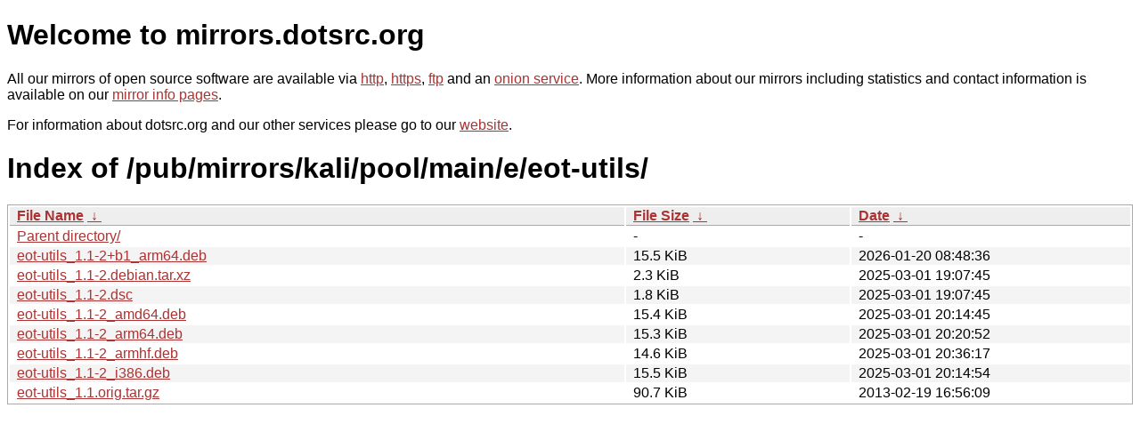

--- FILE ---
content_type: text/html
request_url: http://ftp.dk.xemacs.org/pub/mirrors/kali/pool/main/e/eot-utils/
body_size: 3579
content:
<!DOCTYPE html PUBLIC "-//W3C//DTD XHTML 1.0 Strict//EN" "http://www.w3.org/TR/xhtml1/DTD/xhtml1-strict.dtd">
<html xmlns="http://www.w3.org/1999/xhtml">
<head><meta name="viewport" content="width=device-width"/><meta http-equiv="content-type" content="text/html; charset=utf-8"/><style type="text/css">body,html {background:#fff;font-family:"Bitstream Vera Sans","Lucida Grande","Lucida Sans Unicode",Lucidux,Verdana,Lucida,sans-serif;}tr:nth-child(even) {background:#f4f4f4;}th,td {padding:0.1em 0.5em;}th {text-align:left;font-weight:bold;background:#eee;border-bottom:1px solid #aaa;}#list {border:1px solid #aaa;width:100%;}a {color:#a33;}a:hover {color:#e33;}</style>

<title>mirrors.dotsrc.org</title>
</head><body>
<h1>Welcome to mirrors.dotsrc.org</h1>
<p>
All our mirrors of open source software are available via <a href="http://mirrors.dotsrc.org">http</a>, <a href="https://mirrors.dotsrc.org">https</a>, <a href="ftp://mirrors.dotsrc.org">ftp</a> and an <a href="http://dotsrccccbidkzg7oc7oj4ugxrlfbt64qebyunxbrgqhxiwj3nl6vcad.onion/">onion service</a>.
More information about our mirrors including statistics and contact
information is available on our <a
href="//dotsrc.org/mirrors/">mirror info pages</a>.
</p>

<p>
For information about dotsrc.org and our other services please go to our
<a href="//dotsrc.org">website</a>.
</p>
<h1>Index of
/pub/mirrors/kali/pool/main/e/eot-utils/</h1>
<table id="list"><thead><tr><th style="width:55%"><a href="?C=N&amp;O=A">File Name</a>&nbsp;<a href="?C=N&amp;O=D">&nbsp;&darr;&nbsp;</a></th><th style="width:20%"><a href="?C=S&amp;O=A">File Size</a>&nbsp;<a href="?C=S&amp;O=D">&nbsp;&darr;&nbsp;</a></th><th style="width:25%"><a href="?C=M&amp;O=A">Date</a>&nbsp;<a href="?C=M&amp;O=D">&nbsp;&darr;&nbsp;</a></th></tr></thead>
<tbody><tr><td class="link"><a href="../">Parent directory/</a></td><td class="size">-</td><td class="date">-</td></tr>
<tr><td class="link"><a href="eot-utils_1.1-2%2Bb1_arm64.deb" title="eot-utils_1.1-2+b1_arm64.deb">eot-utils_1.1-2+b1_arm64.deb</a></td><td class="size">15.5 KiB</td><td class="date">2026-01-20 08:48:36</td></tr>
<tr><td class="link"><a href="eot-utils_1.1-2.debian.tar.xz" title="eot-utils_1.1-2.debian.tar.xz">eot-utils_1.1-2.debian.tar.xz</a></td><td class="size">2.3 KiB</td><td class="date">2025-03-01 19:07:45</td></tr>
<tr><td class="link"><a href="eot-utils_1.1-2.dsc" title="eot-utils_1.1-2.dsc">eot-utils_1.1-2.dsc</a></td><td class="size">1.8 KiB</td><td class="date">2025-03-01 19:07:45</td></tr>
<tr><td class="link"><a href="eot-utils_1.1-2_amd64.deb" title="eot-utils_1.1-2_amd64.deb">eot-utils_1.1-2_amd64.deb</a></td><td class="size">15.4 KiB</td><td class="date">2025-03-01 20:14:45</td></tr>
<tr><td class="link"><a href="eot-utils_1.1-2_arm64.deb" title="eot-utils_1.1-2_arm64.deb">eot-utils_1.1-2_arm64.deb</a></td><td class="size">15.3 KiB</td><td class="date">2025-03-01 20:20:52</td></tr>
<tr><td class="link"><a href="eot-utils_1.1-2_armhf.deb" title="eot-utils_1.1-2_armhf.deb">eot-utils_1.1-2_armhf.deb</a></td><td class="size">14.6 KiB</td><td class="date">2025-03-01 20:36:17</td></tr>
<tr><td class="link"><a href="eot-utils_1.1-2_i386.deb" title="eot-utils_1.1-2_i386.deb">eot-utils_1.1-2_i386.deb</a></td><td class="size">15.5 KiB</td><td class="date">2025-03-01 20:14:54</td></tr>
<tr><td class="link"><a href="eot-utils_1.1.orig.tar.gz" title="eot-utils_1.1.orig.tar.gz">eot-utils_1.1.orig.tar.gz</a></td><td class="size">90.7 KiB</td><td class="date">2013-02-19 16:56:09</td></tr>
</tbody></table></body></html>